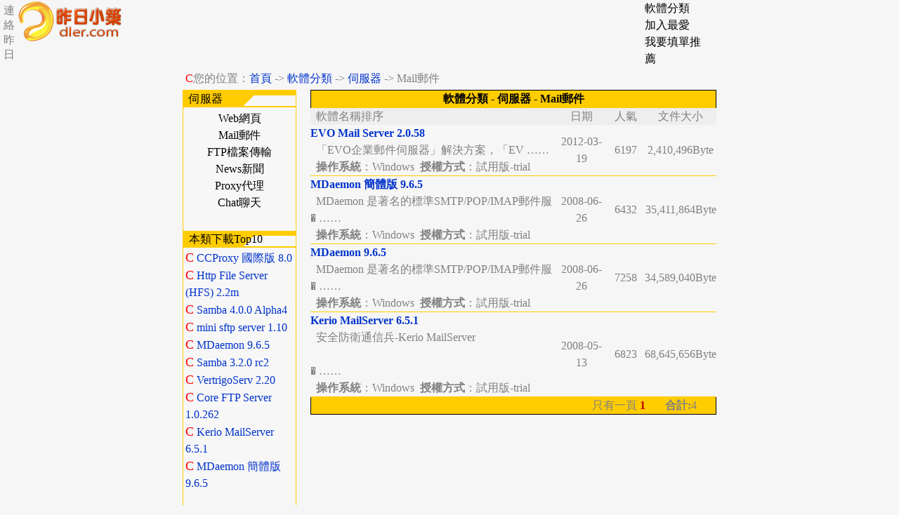

--- FILE ---
content_type: text/html; charset=UTF-8
request_url: https://dler.com/index.php?o=list;a=c;id=83;cid=13
body_size: 5091
content:
<!doctype html>
<html itemscope="" itemtype="https://schema.org/WebPage" lang="zh-TW">
<head>
  <meta charset="UTF-8">
  <meta name="viewport" content="width=device-width, initial-scale=1.0">
  <title>昨日小築</title>
  <META NAME="keywords" CONTENT="昨日小築 下載 遊戲 download bt p2p 種子 獨立主機 獨服 出租">
  <link href='https://dler.com/favicon.ico' rel='icon' type='image/x-icon'/>
  <link href="./../template/yellow_zh/style.css" rel="stylesheet" type="text/css">

<script type='text/javascript'>
var googletag = googletag || {};
googletag.cmd = googletag.cmd || [];
(function() {
var gads = document.createElement('script');
gads.async = true;
gads.type = 'text/javascript';
var useSSL = 'https:' == document.location.protocol;
gads.src = (useSSL ? 'https:' : 'http:') +
'//www.googletagservices.com/tag/js/gpt.js';
var node = document.getElementsByTagName('script')[0];
node.parentNode.insertBefore(gads, node);
})();
</script>

<!--google自動廣告-->
<script data-ad-client="ca-pub-9422656812734234" async src="https://pagead2.googlesyndication.com/pagead/js/adsbygoogle.js"></script>
<!--end-->

<script type='text/javascript'>
googletag.cmd.push(function() {
googletag.defineSlot('/198989511/all_u_728x90', [728, 90], 'div-gpt-ad-1418184308194-0').addService(googletag.pubads());
googletag.defineSlot('/198989511/content_u_336x280_new', [[336, 280], [300, 250]], 'div-gpt-ad-1435203751543-0').addService(googletag.pubads());
googletag.defineSlot('/198989511/content_d_336x280_r_new', [[336, 280], [300, 250]], 'div-gpt-ad-1435203751543-1').addService(googletag.pubads());
googletag.defineSlot('/198989511/content_d_336x280_l_new', [[336, 280], [300, 250]], 'div-gpt-ad-1435203751543-2').addService(googletag.pubads());
googletag.defineSlot('/198989511/content_u_300x65', [300, 65], 'div-gpt-ad-1439541994594-0').addService(googletag.pubads());
googletag.defineSlot('/198989511/content_c_728x90', [728, 90], 'div-gpt-ad-1418270449789-3').addService(googletag.pubads());
googletag.defineSlot('/198989511/content_r_300x600', [300, 600], 'div-gpt-ad-1432608585608-0').addService(googletag.pubads());
googletag.pubads().enableSingleRequest();
googletag.enableServices();
});
</script>
<script type="text/javascript">

var _gaq = _gaq || [];
_gaq.push(['_setAccount', 'UA-16461327-2']);
_gaq.push(['_setDomainName', '.dler.com']);
_gaq.push(['_trackPageview']);

(function() {
  var ga = document.createElement('script'); ga.type = 'text/javascript'; ga.async = true;
  ga.src = ('https:' == document.location.protocol ? 'https://ssl' : 'https://www') + '.google-analytics.com/ga.js';
  var s = document.getElementsByTagName('script')[0]; s.parentNode.insertBefore(ga, s);
})();

</script>
</head>

<body topmargin="0">
<DIV style=" TOP: 5px; LEFT: 5px; POSITION: absolute">
<a href="https://dler.com/template/yellow_zh//Img/contact.jpg"><font color=gray>連<br>絡<br>昨<br>日</a>
</div>

<!-- Start Alexa Certify Javascript -->
<script type="text/javascript">
_atrk_opts = { atrk_acct:"GVhXh1aUXR00MM", domain:"dler.com",dynamic: true};
(function() { var as = document.createElement('script'); as.type = 'text/javascript'; as.async = true; as.src = "https://d31qbv1cthcecs.cloudfront.net/atrk.js"; var s = document.getElementsByTagName('script')[0];s.parentNode.insertBefore(as, s); })();
</script>
<noscript><img src="https://d5nxst8fruw4z.cloudfront.net/atrk.gif?account=GVhXh1aUXR00MM" style="display:none" height="1" width="1" alt="" /></noscript>
<!-- End Alexa Certify Javascript -->

<table width="100%" border="0" cellspacing="0" cellpadding="0" align="center">
<!--行1欄1--><tr>
    <td width="180" align="center"  valign="top">&nbsp;&nbsp;<a href="https://dler.com"><!-- <a href="https://dler.com">--><img src="https://pic.dler.com/prog/logo.png" border=0></a></td>

<!--行1欄2--><td width="730" align="center" valign="top">

</td>
<!--行1欄3--><td width="90" align="left" valign="top">
<a href="index.php?o=listcate"><font color="#000000"> 軟體分類</font></a><br>

      <!--<font color="#FF0000" face="Wingdings 3">P</font><a href="index.php?o=list;a=new"><font color="#000000"> 最新更新</font></a><br>-->

      <SCRIPT language=JavaScript1.2>

                 function bookmarkit()

                 {window.external.addFavorite('https://dler.com','服務:.昨日小築.:享樂')

                 }

                 //if(document.all)

                 document.write('<a href="#" onClick="bookmarkit()" class="h1" style="color:#000000">加入最愛</a>')

           </SCRIPT><br>

<a href="https://dler.com/inthrone.php"><font color="#000000"> 我要填單推薦</font></a>

</td>
<!--行1+2欄4--><td align="right" rowspan="2"><!--<object codebase="https://fpdownload.macromedia.com/pub/shockwave/cabs/flash/swflash.cab#version=8,0,0,0" width="120" height="120"> <param name="movie" value="https://item.kimi.com.tw/kimi/marketing/ad/mj_20121102_AB5-120X120.swf"> <embed src="https://item.kimi.com.tw/kimi/marketing/ad/mj_20121102_AB5-120X120.swf" quality="high" pluginspage="https://www.macromedia.com/go/getflashplayer" type="application/x-shockwave-flash" width="120" height="120"></embed></object>--></td>
  </tr>

<!--文字黃金三條開始
<tr>
<td align="center">
<script language="JavaScript">
        var core = 1;
    links = new Array(
"https://dler.com/prod/",
"https://dler.com/prod/");
    text = new Array(
        "昨日小築 主機出租中",
        "遊戲伺服首選 主機");
        var time = new Date();
    var core = time.getSeconds() % text.length;
var ranlink  = links[core];
var rantext  = text[core];
document.write('<a href=' +ranlink+ '>'+rantext+ '</a>');
</script>
</td>
<td colspan="3" align="center">

</td>
</tr>-->

</table>


<!--活的分類表開始

<table width="760" border="0" cellspacing="0" cellpadding="0" align="center">

  <tr>

    <td bgcolor="#ffcc00">

    <table align=center><tr><td>&nbsp;<font color="#000000"><a href="index.php">首頁</a>&nbsp;|&nbsp;<a href="./index.php?o=list;a=g;id=1"><font color=#000000>多媒體相關</font></a>&nbsp;|&nbsp;<a href="./index.php?o=list;a=g;id=2"><font color=#000000>音效相關</font></a>&nbsp;|&nbsp;<a href="./index.php?o=list;a=g;id=3"><font color=#000000>影像相關</font></a>&nbsp;|&nbsp;<a href="./index.php?o=list;a=g;id=4"><font color=#000000>轉檔特區</font></a>&nbsp;|&nbsp;<a href="./index.php?o=list;a=g;id=5"><font color=#000000>文書工具</font></a>&nbsp;|&nbsp;<a href="./index.php?o=list;a=g;id=6"><font color=#000000>文書編輯</font></a>&nbsp;|&nbsp;<a href="./index.php?o=list;a=g;id=7"><font color=#000000>磁碟相關</font></a>&nbsp;|&nbsp;<a href="./index.php?o=list;a=g;id=8"><font color=#000000>檔案相關</font></a>&nbsp;|&nbsp;<a href="./index.php?o=list;a=g;id=9"><font color=#000000>安全防護</font></a>&nbsp;|&nbsp;<a href="./index.php?o=list;a=g;id=10"><font color=#000000>系統相關</font></a>&nbsp;|&nbsp;<a href="./index.php?o=list;a=g;id=11"><font color=#000000>桌面相關</font></a>&nbsp;|&nbsp;<a href="./index.php?o=list;a=g;id=12"><font color=#000000>硬體相關</font></a>&nbsp;|<br>　　&nbsp;&nbsp;|&nbsp;<a href="./index.php?o=list;a=g;id=13"><font color=#000000>伺服器</font></a>&nbsp;|&nbsp;<a href="./index.php?o=list;a=g;id=14"><font color=#000000>郵件相關</font></a>&nbsp;|&nbsp;<a href="./index.php?o=list;a=g;id=15"><font color=#000000>網頁設計</font></a>&nbsp;|&nbsp;<a href="./index.php?o=list;a=g;id=16"><font color=#000000>網頁瀏覽</font></a>&nbsp;|&nbsp;<a href="./index.php?o=list;a=g;id=17"><font color=#000000>網路工具</font></a>&nbsp;|&nbsp;<a href="./index.php?o=list;a=g;id=18"><font color=#000000>網路通訊</font></a>&nbsp;|&nbsp;<a href="./index.php?o=list;a=g;id=19"><font color=#000000>程式設計</font></a>&nbsp;|&nbsp;<a href="./index.php?o=list;a=g;id=20"><font color=#000000>休閒娛樂</font></a>&nbsp;|&nbsp;<a href="./index.php?o=list;a=g;id=21"><font color=#000000>教育學習</font></a>&nbsp;|&nbsp;<a href="./index.php?o=list;a=g;id=22"><font color=#000000>居家生活</font></a>&nbsp;|&nbsp;<a href="./index.php?o=list;a=g;id=23"><font color=#000000>商務財經</font></a>&nbsp;|</font></td></tr></table>

    </td>

  </tr>

</table>

分類結束-->


<!--搜尋、簡繁開始-->
<table width="760" border="0" cellspacing="0" cellpadding="4" align="center" height="20">
  <tr> 
    <td><font color="#FF0000" face="MS Outlook">C</font>您的位置：<a href="index.php">首頁</a> -&gt; <a href="index.php?o=listcate">軟體分類</a>  -> <a href="./index.php?o=list;a=g;id=13">伺服器</a> -> Mail郵件</td>
  </tr>
</table>
<table width="760" border="0" cellspacing="0" cellpadding="0" align="center" height="100">
  <tr> 
    <td  height="22" width="160" valign="top" bgcolor="#f7f7f7" style="border-right:#ffcc00 1px solid;border-bottom:#ffcc00 1px solid;border-left:#ffcc00 1px solid;border-top:#ffcc00 1px solid"> 
      <table width="100%" border="0" cellspacing="0" cellpadding="0">
        <tr> 
          <td height="22" background="../template/yellow_zh//Img/ind01.gif"><font color="#000000">&nbsp;&nbsp;伺服器</font></td>
        </tr>
        <tr>
          <td height="25"><table width="100%" border="0" cellspacing="0" cellpadding="4" align="center">
  <tr> 
    <td><center><a href='index.php?o=list;a=c;id=86;cid=13'><font color=#000000>Web網頁</font></a><br><a href='index.php?o=list;a=c;id=83;cid=13'><font color=#000000>Mail郵件</font></a><br><a href='index.php?o=list;a=c;id=82;cid=13'><font color=#000000>FTP檔案傳輸</font></a><br><a href='index.php?o=list;a=c;id=84;cid=13'><font color=#000000>News新聞</font></a><br><a href='index.php?o=list;a=c;id=85;cid=13'><font color=#000000>Proxy代理</font></a><br><a href='index.php?o=list;a=c;id=80;cid=13'><font color=#000000>Chat聊天</font></a><br></center></td>
  </tr>
</table>
</td>
        </tr>
      </table><br>
      <table width="100%" border="0" cellspacing="0" cellpadding="0">
        <tr> 
          <td height="22" width="120" background="../template/yellow_zh//Img/ind01.gif"><font color="#000000">&nbsp;&nbsp;本類下載Top10</font></td>
        </tr>
        <tr>
          <td height="25">
<table width="99%" border="0" cellspacing="0" cellpadding="2" align="center" height="60">
  <tr> 
    <td><font color="#FF0000" face="Wingdings" size="4">C</font>
<a href="index.php?o=display;id=3920" title="CCProxy 國際版 8.0，下載次數：10853"> CCProxy 國際版 8.0</a><br>

<font color="#FF0000" face="Wingdings" size="4">C</font>
<a href="index.php?o=display;id=4070" title="Http File Server (HFS) 2.2m，下載次數：8673"> Http File Server (HFS) 2.2m</a><br>

<font color="#FF0000" face="Wingdings" size="4">C</font>
<a href="index.php?o=display;id=4551" title="Samba 4.0.0 Alpha4，下載次數：7609"> Samba 4.0.0 Alpha4</a><br>

<font color="#FF0000" face="Wingdings" size="4">C</font>
<a href="index.php?o=display;id=4087" title="mini sftp server 1.10，下載次數：7378"> mini sftp server 1.10</a><br>

<font color="#FF0000" face="Wingdings" size="4">C</font>
<a href="index.php?o=display;id=3701" title="MDaemon 9.6.5，下載次數：7258"> MDaemon 9.6.5</a><br>

<font color="#FF0000" face="Wingdings" size="4">C</font>
<a href="index.php?o=display;id=4550" title="Samba 3.2.0 rc2，下載次數：7101"> Samba 3.2.0 rc2</a><br>

<font color="#FF0000" face="Wingdings" size="4">C</font>
<a href="index.php?o=display;id=4202" title="VertrigoServ 2.20，下載次數：6992"> VertrigoServ 2.20</a><br>

<font color="#FF0000" face="Wingdings" size="4">C</font>
<a href="index.php?o=display;id=4086" title="Core FTP Server 1.0.262，下載次數：6851"> Core FTP Server 1.0.262</a><br>

<font color="#FF0000" face="Wingdings" size="4">C</font>
<a href="index.php?o=display;id=4116" title="Kerio MailServer 6.5.1，下載次數：6823"> Kerio MailServer 6.5.1</a><br>

<font color="#FF0000" face="Wingdings" size="4">C</font>
<a href="index.php?o=display;id=4658" title="MDaemon 簡體版 9.6.5，下載次數：6432"> MDaemon 簡體版 9.6.5</a><br>

<br></td>
  </tr>
</table>
</td>
        </tr>
      </table>
    </td>
    <td width="20">&nbsp;</td>
    <td valign="top">
      <table width="100%" border="0" cellspacing="0" cellpadding="0" height="100">
        <tr> 
          <td height="25" bgcolor="#FFCC00" align="center" style="border-right:#000000 1px solid;border-left:#000000 1px solid;border-top:#000000 1px solid"><font size="3" color="#000000"><font size="3"><b><a href="index.php?o=listcate"><font color="#000000" size="3">軟體分類</font></a> 
            - 伺服器 - Mail郵件</b></font></td>
        </tr>
        <tr> 
          <td valign="top">
            <table cellspacing=0 cellpadding=0 width="100%" border=0>
              <tbody> 
              <tr bgcolor=#eeeeee> 
                <td align=left width=355 height=20>&nbsp;&nbsp;軟體名稱排序</td>
                <td align=middle width=70 height=20>日期</td>
                <td align=middle width=55 height=20>人氣</td>
                <td align=middle width=55 height=20>文件大小</td>
              </tr>
				<tr> 
  <td align=left><a href="index.php?o=display;id=7476"><b>EVO Mail Server 2.0.58</b></a><br>
  &nbsp;&nbsp;「EVO企業郵件伺服器」解決方案，「EV …… <br>
  &nbsp;&nbsp;<b>操作系統</b>：Windows&nbsp;&nbsp;<b>授權方式</b>：試用版-trial
  <br>
  </td>
  <td align=middle>2012-03-19</td>
  <td align=middle>6197</td>
  <td align=middle>2,410,496Byte</td>
</tr>
			  	<tr> 
  <td colspan=4> 
    <table cellspacing=0 cellpadding=0 width=100% 
          align=center border=0>
      <tbody> 
      <tr> 
        <td bgcolor=#ffcc00 
        height=1></td>
      </tr>
      </tbody> 
    </table>
  </td>
</tr><tr> 
  <td align=left><a href="index.php?o=display;id=4658"><b>MDaemon 簡體版 9.6.5</b></a><br>
  &nbsp;&nbsp;MDaemon 是著名的標準SMTP/POP/IMAP郵件服� …… <br>
  &nbsp;&nbsp;<b>操作系統</b>：Windows&nbsp;&nbsp;<b>授權方式</b>：試用版-trial
  <br>
  </td>
  <td align=middle>2008-06-26</td>
  <td align=middle>6432</td>
  <td align=middle>35,411,864Byte</td>
</tr>
			  	<tr> 
  <td colspan=4> 
    <table cellspacing=0 cellpadding=0 width=100% 
          align=center border=0>
      <tbody> 
      <tr> 
        <td bgcolor=#ffcc00 
        height=1></td>
      </tr>
      </tbody> 
    </table>
  </td>
</tr><tr> 
  <td align=left><a href="index.php?o=display;id=3701"><b>MDaemon 9.6.5</b></a><br>
  &nbsp;&nbsp;MDaemon 是著名的標準SMTP/POP/IMAP郵件服� …… <br>
  &nbsp;&nbsp;<b>操作系統</b>：Windows&nbsp;&nbsp;<b>授權方式</b>：試用版-trial
  <br>
  </td>
  <td align=middle>2008-06-26</td>
  <td align=middle>7258</td>
  <td align=middle>34,589,040Byte</td>
</tr>
			  	<tr> 
  <td colspan=4> 
    <table cellspacing=0 cellpadding=0 width=100% 
          align=center border=0>
      <tbody> 
      <tr> 
        <td bgcolor=#ffcc00 
        height=1></td>
      </tr>
      </tbody> 
    </table>
  </td>
</tr><tr> 
  <td align=left><a href="index.php?o=display;id=4116"><b>Kerio MailServer 6.5.1</b></a><br>
  &nbsp;&nbsp;安全防衛通信兵-Kerio MailServer<BR>
<BR>
� …… <br>
  &nbsp;&nbsp;<b>操作系統</b>：Windows&nbsp;&nbsp;<b>授權方式</b>：試用版-trial
  <br>
  </td>
  <td align=middle>2008-05-13</td>
  <td align=middle>6823</td>
  <td align=middle>68,645,656Byte</td>
</tr>
			  	<tr> 
  <td colspan=4> 
    <table cellspacing=0 cellpadding=0 width=100% 
          align=center border=0>
      <tbody> 
      <tr> 
        <td bgcolor=#ffcc00 
        height=1></td>
      </tr>
      </tbody> 
    </table>
  </td>
</tr>
              </tbody> 
            </table>
          </td>
        </tr>
		<tr> 
          <td height="20" bgcolor="#FFCC00"> 
            <table width="100%" border="0" cellspacing="0" cellpadding="0" height="20" style="border-right:#000000 1px solid;border-bottom:#000000 1px solid;border-left:#000000 1px solid">
              <tr> 
                <td width=79>&nbsp;</td>
                <td width="497" align="right"><table border="0" cellspacing="0" cellpadding="0">
<tr> 
    <td></td>
    <td>&nbsp;只有一頁&nbsp;</td>
<td><b><font color="#CC0000">1</font></b></td>
<td></td>
    <td></td>
<td align="center" width=100><b>合計:</b>4</td>
</tr>
</table>
</td>
              </tr>
            </table>
          </td>
        </tr>
      </table>
    </td>
  </tr>
</table><meta http-equiv="Content-Type" content="text/html; charset=utf-8">
<!-- orignal dler code-->
<script src="https://www.google-analytics.com/urchin.js" type="text/javascript"></script>

<script type="text/javascript">

_uacct = "UA-1281132-1";

urchinTracker();

</script>


<SCRIPT language=JavaScript type=text/JavaScript>

<!--

function na_open_window(name, url, left, top, width, height, toolbar, menubar, statusbar, scrollbar, resizable)

{

  toolbar_str = toolbar ? 'yes' : 'no';

  menubar_str = menubar ? 'yes' : 'no';

  statusbar_str = statusbar ? 'yes' : 'no';

  scrollbar_str = scrollbar ? 'yes' : 'no';

  resizable_str = resizable ? 'yes' : 'no';

  window.open(url, name, 'left='+left+',top='+top+',width='+width+',height='+height+',toolbar='+toolbar_str+',menubar='+menubar_str+',status='+statusbar_str+',scrollbars='+scrollbar_str+',resizable='+resizable_str);

}

//-->

</SCRIPT>
<tr><td colspan="5">
<table width="100%">

  <tr> 

    <td bgcolor="#ffcc00" style="border-top:#ffcc00 1px solid;border-right:#ffcc00 1px solid" align=center>

      &nbsp;&nbsp;<strong><a href="javascript:na_open_window('win', 'https://dler.com/template/yellow_zh/Img/contact.jpg', 0, 0, 370, 274, 0, 0, 0, 0, 1)">連絡昨日</a>&nbsp;,&nbsp;<!--<a href="https://dler.com/ven/">廣告刊登</a>&nbsp;,&nbsp;--><a href="https://maps.google.com/maps?ie=UTF8&hl=en&q=Taiwan" title="Welcome to Taiwan">Taiwan</a>&nbsp;,&nbsp;<a href="https://safeweb.norton.com/report/show?url=dler.com">諾頓網頁安全</a>&nbsp;,&nbsp;本站建構於解析度 1024x768<br>
      &nbsp;&nbsp;EST. 1997 Copyright &copy; DLER Digital Co., Ltd. 昨日小築數位有限公司 版權所有<br><br><br>
</td>
  </tr>
</table>
</td></tr>
</table>
<!-- Zone Tag : DLER DLER_EBAR_2
<script type="text/javascript">
innity_pub = "14c879f3f5d8ed93a09f6090d77c2cc3";
innity_zone = "40440";
</script>
<script type="text/javascript" src="https://cdn.innity.net/network.js"></script>-->
<script defer src="https://static.cloudflareinsights.com/beacon.min.js/vcd15cbe7772f49c399c6a5babf22c1241717689176015" integrity="sha512-ZpsOmlRQV6y907TI0dKBHq9Md29nnaEIPlkf84rnaERnq6zvWvPUqr2ft8M1aS28oN72PdrCzSjY4U6VaAw1EQ==" data-cf-beacon='{"version":"2024.11.0","token":"48e2769503964bc0880379013e5e104e","r":1,"server_timing":{"name":{"cfCacheStatus":true,"cfEdge":true,"cfExtPri":true,"cfL4":true,"cfOrigin":true,"cfSpeedBrain":true},"location_startswith":null}}' crossorigin="anonymous"></script>
</body>
</html>


--- FILE ---
content_type: text/html; charset=utf-8
request_url: https://www.google.com/recaptcha/api2/aframe
body_size: 268
content:
<!DOCTYPE HTML><html><head><meta http-equiv="content-type" content="text/html; charset=UTF-8"></head><body><script nonce="BsTlmrfIx9OxGT0F8MJXjQ">/** Anti-fraud and anti-abuse applications only. See google.com/recaptcha */ try{var clients={'sodar':'https://pagead2.googlesyndication.com/pagead/sodar?'};window.addEventListener("message",function(a){try{if(a.source===window.parent){var b=JSON.parse(a.data);var c=clients[b['id']];if(c){var d=document.createElement('img');d.src=c+b['params']+'&rc='+(localStorage.getItem("rc::a")?sessionStorage.getItem("rc::b"):"");window.document.body.appendChild(d);sessionStorage.setItem("rc::e",parseInt(sessionStorage.getItem("rc::e")||0)+1);localStorage.setItem("rc::h",'1769877661646');}}}catch(b){}});window.parent.postMessage("_grecaptcha_ready", "*");}catch(b){}</script></body></html>

--- FILE ---
content_type: text/css
request_url: https://dler.com/template/yellow_zh/style.css
body_size: 100
content:
.bginput {
        background: url('Img/bginput.gif') #ffffff fixed no-repeat;
        background-repeat: repeat-x;
        border: 1px solid #002040;
}

BODY {
        SCROLLBAR-HIGHLIGHT-COLOR: #FFCC00;
        SCROLLBAR-SHADOW-COLOR: #FFCC00;
        SCROLLBAR-3DLIGHT-COLOR: buttonhighlight;
        SCROLLBAR-TRACK-COLOR: buttonface;
        SCROLLBAR-DARKSHADOW-COLOR: #FFCC00;
		background: #f6f6f6;
		color:#333333;
		font-size:12pt;
        font-family:�L�n������;
}

TD {
        FONT-SIZE: 12pt; LINE-HEIGHT: 24px; font-family:�L�n������;
}

.bluetitle {font-weight: bold;color: #0000FF;}
.pt12 { FONT-SIZE: 12pt; LINE-HEIGHT: 20px}
.pt12 A:link {FONT-SIZE: 12pt;  COLOR: #0033cc;  TEXT-DECORATION: none}
.pt12 A:visited {FONT-SIZE: 12pt; COLOR: #0033cc; TEXT-DECORATION: none}
.pt12 A:active { FONT-SIZE: 12pt; COLOR: #FF0000; TEXT-DECORATION: none}
.pt12 A:hover {FONT-SIZE: 12pt; COLOR: #ff0000; TEXT-DECORATION: underline}

A.top:link    { color:000000; FONT-FAMILY: Verdana,Helvetica; FONT-SIZE: 12px; text-decoration: none;}
A.top:visited { color:000000; FONT-FAMILY: Verdana,Helvetica; FONT-SIZE: 12px; text-decoration: none;}
A.top:hover   { color:9f1b29; FONT-FAMILY: Verdana,Helvetica; FONT-SIZE: 12px; text-decoration: none;}
A:link {
        FONT-SIZE: 12pt; CURSOR: hand; COLOR: #0033cc; FONT-STYLE: normal; TEXT-DECORATION: none
}
A:visited {
        FONT-SIZE: 12pt; COLOR: #0033cc; FONT-STYLE: normal; TEXT-DECORATION: none
}
A:active {
        FONT-SIZE: 12pt; COLOR: rgb(255,0,0); FONT-STYLE: normal; TEXT-DECORATION: none
}
A:hover {
        FONT-SIZE: 12pt; COLOR: #ff0000; TEXT-DECORATION: underline
}
